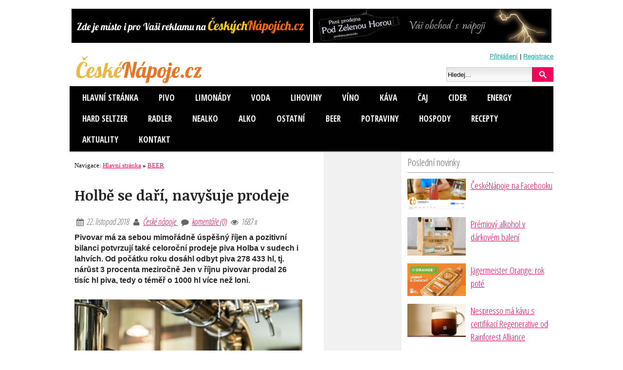

--- FILE ---
content_type: text/html; charset=utf-8
request_url: https://www.ceskenapoje.cz/beer/holbe-se-dari-navysuje-prodeje.html
body_size: 7701
content:

<!DOCTYPE html>
<html lang="cs-cz">         
<head>
  <meta http-equiv="X-UA-Compatible" content="IE=9" >

  <meta charset="utf-8">
  <title>Holbě se daří, navyšuje prodeje</title>
  <meta name="keywords" content="">
  <meta name="description" content="Pivovar má za sebou mimořádně úspěšný říjen a pozitivní bilanci potvrzují také celoroční prodeje piva Holba v sudech i lahvích.  Od počátku roku dosáhl odbyt piva 278 433 hl, tj. nárůst 3 procenta meziročně Jen v říjnu pivovar prodal 26 tisíc hl piva, tedy o téměř o 1000 hl více než loni.">
  <meta name="robots" content="index, follow">
  <meta name="author" content="České nápoje">
  <meta name="viewport" content="width=device-width, initial-scale=1, maximum-scale=1">
	<link rel="alternate" title="ČeskéNápoje.cz" href="/rss/rss.xml" type="application/rss+xml">     
  

  <!-- CSS -->

  <link href="/css/styl.css" type="text/css" rel="stylesheet">
      <link href="/css/swipebox.min.css" type="text/css" rel="stylesheet">
      <link href="/css/fontello.css" rel="stylesheet">
  <link href="/css/mobile.css" rel="stylesheet" media="all and (max-width: 780px)">
  <link href="/css/mobile2.css" rel="stylesheet" media="all and (max-width: 520px)">

  <!-- /CSS -->

  <link rel="shortcut icon" href="/ikony/favicon.png">
  <link rel="icon" type="image/ico" href="/ikony/favicon.png">
  <link rel="bookmarks" href="/ikony/favicon.png">
  <link rel="image_src" href="http://www.ceskenapoje.cz/pic/2018-11-22holba.jpg">
	<link rel="previewimage" href="http://www.ceskenapoje.cz/pic/2018-11-22holba.jpg">
          

  <!-- FBOG -->
	<meta property="og:title" content="Holbě se daří, navyšuje prodeje">
	<meta property="og:description" content="Pivovar má za sebou mimořádně úspěšný říjen a pozitivní bilanci potvrzují také celoroční prodeje piva Holba v sudech i lahvích.  Od počátku roku dosáhl odbyt piva 278 433 hl, tj. nárůst 3 procenta meziročně Jen v říjnu pivovar prodal 26 tisíc hl piva, tedy o téměř o 1000 hl více než loni.">
	<meta property="og:type" content="article">
	<meta property="og:url" content="http://www.ceskenapoje.cz//beer/holbe-se-dari-navysuje-prodeje.html">
	<meta property="og:image" content="http://www.ceskenapoje.cz/pic/2018-11-22holba.jpg">
	<meta property="og:site_name" content="ČeskéNápoje.cz">
    <meta property="fb:page_id" content="862804783847043" >
  <!-- /FBOG -->
  <!-- JS -->
  
  
  <script src="/js/skript.js" type="text/javascript"></script>
  	<script type="text/javascript" src="https://ajax.googleapis.com/ajax/libs/jquery/1.7.2/jquery.min.js"></script>
	<script type="text/javascript" src="https://code.jquery.com/ui/1.10.2/jquery-ui.js"></script>
	<script src="/js/bootstrap.tabs.min.js" type="text/javascript"></script>	
            <!-- /JS -->

	<!-- GA -->
<script>
  (function(i,s,o,g,r,a,m){i['GoogleAnalyticsObject']=r;i[r]=i[r]||function(){
  (i[r].q=i[r].q||[]).push(arguments)},i[r].l=1*new Date();a=s.createElement(o),
  m=s.getElementsByTagName(o)[0];a.async=1;a.src=g;m.parentNode.insertBefore(a,m)
  })(window,document,'script','//www.google-analytics.com/analytics.js','ga');
  ga('create', 'UA-7958631-9', 'auto');
  ga('require', 'displayfeatures');
  ga('send', 'pageview');
</script>
<!-- /GA -->
	

 



<script async src="https://pagead2.googlesyndication.com/pagead/js/adsbygoogle.js?client=ca-pub-7148936361913437"
     crossorigin="anonymous"></script>	

</head>
<body class="tc50" >








<div id="around">
<div id="top">
<div class="main" >

	<div id="LeaderBanner">
		<a href="/reklama"><img src="/down/banner-cn-reklama-490x70.jpg" alt="Reklama na ČeskéNápoje.cz" width="490" height="70"></a><a href="http://prodejna.pivni.info"><img src="/down/banner-pp2-490x70.jpg" alt="Pivní prodejna 2" width="490" height="70"></a>	</div>




<div class="head">
  <div id="h1"><a href="/" title="ČeskéNápoje.cz " accesskey="1"><img src="/images/logo.svg" alt="ČeskéNápoje.cz" title="ČeskéNápoje.cz"></a></div>
	<div id="headlog">

  <span><a href="/login/">Přihlášení</a> | <a href="/registrace/">Registrace</a></span>

  <br class="divend">
	<form method="post" action="" enctype="multipart/form-data">
		<div>
    	<input type="text" name="fraze" size="11" value="Hledej..." onFocus="CleanField(this, 'Hledej...');" id="vyraz">
         	 	<input type="hidden" value="clanky" name="sekce">
   		<input type="hidden" value="true" name="search">
   	 	<input type="image" src="/images/hledej.gif" name="submit-search" class="sub" alt="Vyhledej">
			<a href="/search/" title="Hledání"></a>
		</div>
  </form>
	</div>

  <br class="divend">
	<div class="sociable">
	</div>

 	<div class="topbar">
	<span class="icon-bar" onclick="showMenu('108');showMenu('109')">
</span>
<span class="icon-bar" id="box109" onclick="hideMenu('109');hideMenu('108');">
</span>

<div id="box108"><ul data-role="listview">
<li><a href="/" title="ČeskéNápoje.cz">Hlavní stránka</a><li><a href="/pivo/" title="PIVO"><span>PIVO</span></a><li><a href="/limonady/" title="LIMONÁDY"><span>LIMONÁDY</span></a><li><a href="/voda/" title="VODA"><span>VODA</span></a><li><a href="/lihoviny/" title="LIHOVINY"><span>LIHOVINY</span></a><li><a href="/vino/" title="VÍNO"><span>VÍNO</span></a><li><a href="/kava/" title="KÁVA"><span>KÁVA</span></a><li><a href="/caj/" title="ČAJ"><span>ČAJ</span></a><li><a href="/cider/" title="CIDER"><span>CIDER</span></a><li><a href="/energy/" title="ENERGY"><span>ENERGY</span></a><li><a href="/hard-seltzer/" title="HARD SELTZER"><span>HARD SELTZER</span></a><li><a href="/radler/" title="RADLER "><span>RADLER </span></a><li><a href="/nealko/" title="NEALKO"><span>NEALKO</span></a><li><a href="/alko/" title="ALKO"><span>ALKO</span></a><li><a href="/ostatni/" title="OSTATNÍ"><span>OSTATNÍ</span></a><li><a href="/beer/" title="BEER"><span>BEER</span></a><li><a href="/potraviny/" title="POTRAVINY"><span>POTRAVINY</span></a><li><a href="/hospody/" title="HOSPODY"><span>HOSPODY</span></a><li><a href="/recepty/" title="RECEPTY"><span>RECEPTY</span></a><li><a href="/aktuality/" title="Aktuality"><span>Aktuality</span></a><li><a href="/kontakt/" title="Kontakt">Kontakt</a></ul>
<br class="divend">
</div>
	</div>

</div>




<div id="content">

 


<div id="wrapper">


<div class="middle">
<div class="navigace" itemscope itemtype="http://data-vocabulary.org/Breadcrumb"> Navigace:       <a  itemprop="url" href="/"><span itemprop="title">Hlavní stránka</span></a><b> &raquo; </b>      <a  itemprop="url" href="/beer/"><span itemprop="title">BEER</span> </a>
</div>
<div itemscope itemtype="http://schema.org/Article">
<meta itemprop="name" content="Holbě se daří, navyšuje prodeje">
<meta itemprop="description" content="Pivovar má za sebou mimořádně úspěšný říjen a pozitivní bilanci potvrzují také celoroční prodeje piva Holba v sudech i lahvích.  Od počátku roku dosáhl odbyt piva 278 433 hl, tj. nárůst 3 procenta meziročně Jen v říjnu pivovar prodal 26 tisíc hl piva, tedy o téměř o 1000 hl více než loni.">
<meta itemprop="url" content="http://www.ceskenapoje.cz//beer/holbe-se-dari-navysuje-prodeje.html">
<h1>Holbě se daří, navyšuje prodeje</h1>

<em class='datem'><i class='icon-calendar-1'></i> 22. listopad 2018&nbsp;<i class='icon-user'></i> <a href='/autor/21-ceske-napoje.html'>České nápoje </a>&nbsp;<i class='icon-comment'></i> <a href='#inscm'>komentáře (0)</a>&nbsp;<i class='icon-eye'></i> 1687 x</em>

<p id="perex">Pivovar má za sebou mimořádně úspěšný říjen a pozitivní bilanci potvrzují také celoroční prodeje piva Holba v sudech i lahvích.  Od počátku roku dosáhl odbyt piva 278 433 hl, tj. nárůst 3 procenta meziročně Jen v říjnu pivovar prodal 26 tisíc hl piva, tedy o téměř o 1000 hl více než loni.</p>  <div id="preview_img"><a href="/pic/2018-11-22holba.jpg" title="Holbě se daří, navyšuje prodeje" rel="prettyPhoto" class="swipebox"><img src="/pic/2018-11-22holba.jpg" alt="Holbě se daří, navyšuje prodeje"></a><em>Holbě se daří, navyšuje prodeje</em></div>

<div class="textBody"><p>Obchodně nejúspěšnější je oblíbená jedenáctka Šerák. V říjnu prodaných 18 tisíc hl zvýšilo odbyt na 108 procent v meziročním srovnání. Úspěšný Šerák kopírovala Holba Horská 10 i Holba Premium. Odbyt Holby během října posílil nezávisle na obalech v průměru o 8 procent. Holbě se daří „plnit“ hospody a to je velmi důležité. Jen v říjnu dosáhl prodej sudové Holby téměř 13 tisíc hl a dostal se na 107 procent v meziročním srovnání a 102 procent v období od ledna do října tohoto roku. „<i>Pivo je společenský nápoj a zajít si s kamarády na jedno vždy patřilo k naší přirozenosti. Není to o tom pít jedno za druhým, ale o vzájemném kontaktu i pivní kultuře. Jsme rádi, že to naši příznivci vidí stejně, což potvrzují i naše prodeje,“</i> říká Martin Kašpar, obchodní ředitel pivovaru Holba.</p>
<p>Rostoucí poptávce se těší také nový ležák Keprník s horským chmelem. Horský chmel hanušovičtí pivovarníci použili vůbec poprvé a unikátní je i to, že si ho češou ručně sami. Poslední várku konzumenti vypili v září a hned poté měli možnost připíjet Keprníkem z 1. letošního chmele. 300 hl vypitých během října opět potvrdilo jeho jedinečnost a velkou oblíbenost.</p>
<p>V listopadu rozšířil nabídku značky Holba Vánoční Speciál 13 v limitované edici jako součást sládkovy kolekce. Je k dispozici čepovaný i v lahvích ve slavnostním multipacku s dárkem.</p>
<p>Holba je ceněná díky své osobité charakteristice a jedinečným vlastnostem. Jen málo pivovarů dnes může vařit pivo z horské vody z podzemních pramenů a tak mu dát to nejlepší z přírody. Holba je doma v Jeseníkách a prameny má přímo v areálu pivovaru. Je přirozeně tak čistá, že ji není potřeba nijak upravovat a to se promítá do celkové charakteristiky piva z hor. Na surovinách si pivovarníci zakládají stejně jako na tradiční receptuře. Proto do Holby putuje chmel prvotřídní kvality z tršické oblasti a slad z nejstarší sladovny v Zábřehu na Moravě.</p>
<p><i><span style="font-size: xx-small;">Zdroj: Tisková zpráva</span></i></p>
</div><div class="autor"><img src="/reg/ceske-napoje.png" alt="Autor České nápoje " align="left" class="rounded"><p><em>Autor: <a href='/autor/21-ceske-napoje.html'>České nápoje </a></em></p><p class="about"></p><br class="divend"></div><p class="gotop">[<a href="#top" title="Nahoru">Nahoru &uarr;</a>]</p><div class="sdileni" id="socialShare">	<iframe src="https://www.facebook.com/plugins/like.php?href=http://www.ceskenapoje.cz/beer/holbe-se-dari-navysuje-prodeje.html&amp;layout=button_count&amp;show_faces=FALSE&amp;width=170&amp;action=like&amp;colorscheme=light&amp;share=true" scrolling="no" frameborder="0" style="border:none; width:170px; height:20px;margin:0;"></iframe>
	<script src="https://platform.twitter.com/widgets.js" type="text/javascript"></script>
	<a href="https://twitter.com/share" class="twitter-share-button">Tweet</a>
	<script type="text/javascript" src="https://apis.google.com/js/plusone.js">{lang: 'cs'}</script>
	<g:plusone size="medium"></g:plusone>
	
	<a href="//www.pinterest.com/pin/create/button/?url=http://www.ceskenapoje.cz/beer/holbe-se-dari-navysuje-prodeje.html&media=http://www.ceskenapoje.cz/pic/2018-11-22holba.jpg&description=Zdroj: www.ceskenapoje.cz / HolbÄ› se daĹ™Ă­, navyĹˇuje prodeje" data-pin-do="buttonPin" data-pin-config="beside"><img src="//assets.pinterest.com/images/pidgets/pinit_fg_en_rect_gray_20.png" /></a>
		
		  <a href="https://www.facebook.com/�esk�N�pojecz-862804783847043/" alt="P�idejte se k n�m na Facebooku!" rel="nofollow" target="_blank"><img src="/images/facebook-pridejte.png" alt="P�idejte se k n�m na Facebooku!" border="0"></a>
	
</div>
<hr><div id="hodnoceni" itemprop="aggregateRating" itemscope itemtype="http://schema.org/AggregateRating"><h3>Hodnocení</h3>  <ul class="hodnoceni-hvezdami">
    <li class='current-rating' title='Teď ' style='width:px;'>/5 Hvězd.</li>
    <li><a href='javascript:checkRadio(61);' ontouchstart="checkRadio(61)" title='1 hvězda z 5' class='jedna-hvezda'><strong>1</strong> <span><span class="icon-thumbs-down"></span> Nestojí za nic!</span></a></li>
    <li><a href='javascript:checkRadio(62);' ontouchstart="checkRadio(62)" title='2 hvězdy z 5' class='dve-hvezdy'><strong>2</strong> <span>Nepovedené</span></a></li>
    <li><a href='javascript:checkRadio(63);' ontouchstart="checkRadio(63)" title='3 hvězdy z 5' class='tri-hvezdy'><strong>3</strong> <span>Dobré</span></a></li>
    <li><a href='javascript:checkRadio(64);' ontouchstart="checkRadio(64)" title='4 hvězdy z 5' class='ctyri-hvezdy'><strong>4</strong> <span>Velmi dobré</span></a></li>
    <li><a href='javascript:checkRadio(65);' ontouchstart="checkRadio(65)" title='5 z 5 hvězd' class='pet-hvezd'><strong>5</strong> <span><span class="icon-thumbs-up"></span> Výborné!</span></a></li>
  </ul>
	<form method="post" action="#hodnoceni" enctype="multipart/form-data" name="form1" style="visibility:hidden;position:absolute;">
	  <input type="radio" value="1" name="star" id="h61">
	  <input type="radio" value="2" name="star" id="h62">
	  <input type="radio" value="3" name="star" id="h63">
	  <input type="radio" value="4" name="star" id="h64">
	  <input type="radio" value="5" name="star" id="h65">
	  <input type="hidden" name="hodnoceno">
	  <input type="submit" value="Hodnotit" name="hod" id="hod">
	</form>
  <p>Zatím nikdo nehodnotil</p><br class="divend"></div><p><a href="#inscm" onclick="ga('send', 'event', 'commentAdd', 'click', '$nadpis');">Přidat komentář (0)</a></p></div><strong id="h_ads336">Reklama</strong>
<div id="ads336">

<script async src="//pagead2.googlesyndication.com/pagead/js/adsbygoogle.js"></script>
<!-- ceskenapoje.cz RS -->
<ins class="adsbygoogle"
     style="display:block"
     data-ad-client="ca-pub-7148936361913437"
     data-ad-slot="9020586203"
     data-ad-format="auto"></ins>
<script>
(adsbygoogle = window.adsbygoogle || []).push({});
</script>

</div>
<div id="relatedart"><h2>Další články z rubriky</h2><div class="bestart_clanek">
<a href="/beer/tricet-roku-heineken-slovensko.html"><img src="/pic//t_2025-10-20heslo.jpg" alt="Třicet roků Heineken Slovensko"></a>
<h3> <a href="/beer/tricet-roku-heineken-slovensko.html">Třicet roků Heineken Slovensko</a></h3></div>
<div class="bestart_clanek">
<a href="/beer/top-vinarsky-cil-2025-stary-plzenec-i-velke-bilovice.html"><img src="/pic//t_2025-10-07bsekt.jpg" alt="TOP vinařský cíl 2025: Starý Plzenec i Velké Bílovice"></a>
<h3> <a href="/beer/top-vinarsky-cil-2025-stary-plzenec-i-velke-bilovice.html">TOP vinařský cíl 2025: Starý Plzenec i Velké Bílovice</a></h3></div>
<div class="bestart_clanek">
<a href="/beer/pilsner-fest-2025.html"><img src="/pic//t_2025-10-06sasa.jpg" alt="Pilsner Fest 2025"></a>
<h3> <a href="/beer/pilsner-fest-2025.html">Pilsner Fest 2025</a></h3></div>
<br class="divend"><div class="bestart_clanek">
<a href="/beer/budvar-ceka-promena-v-otevreny-a-zeleny-areal.html"><img src="/pic//t_2025-10-01budcur.jpg" alt="Budvar čeká proměna v otevřený a zelený areál"></a>
<h3> <a href="/beer/budvar-ceka-promena-v-otevreny-a-zeleny-areal.html">Budvar čeká proměna v otevřený a zelený areál</a></h3></div>
<div class="bestart_clanek">
<a href="/beer/budvar-slavi-130-let.html"><img src="/pic//t_2025-10-01buhist.jpg" alt="Budvar slaví 130 let"></a>
<h3> <a href="/beer/budvar-slavi-130-let.html">Budvar slaví 130 let</a></h3></div>
<div class="bestart_clanek">
<a href="/beer/prohlednete-si-radegast-za-svitu-celovek.html"><img src="/pic//t_2025-10-01radegb.jpg" alt="Prohlédněte si Radegast za svitu čelovek"></a>
<h3> <a href="/beer/prohlednete-si-radegast-za-svitu-celovek.html">Prohlédněte si Radegast za svitu čelovek</a></h3></div>
<br class="divend"><br class="divend"></div><h3 id="inscm">Přidat komentář</h3><p class="alert progress">Pro přidání komentáře se musíte <a href="/login/">přihlásit</a>.</p><h2 id="comments">Komentáře</h2>
<div class="komentare"><p class="alert progress">Na tento příspěvek zatím nikdo nereagoval! <a href="#inscm">Buďte první!</a></p></div></div>
<div class="sidebar">         


<div class="leftside">


<div class="menu" id="sideart"><h3>Poslední novinky </h3><a href="/ostatni/ceskenapoje-na-facebooku.html"><img src="/pic//t_2025-10-23ceskenapoje.jpg" alt="ČeskéNápoje na Facebooku"></a>
<strong> <a href="/ostatni/ceskenapoje-na-facebooku.html">ČeskéNápoje na Facebooku</a></strong><br class="divend"><a href="/alko/premiovy-alkohol-v-darkovem-baleni.html"><img src="/pic//t_2025-10-21letri.jpg" alt="Prémiový alkohol v dárkovém balení"></a>
<strong> <a href="/alko/premiovy-alkohol-v-darkovem-baleni.html">Prémiový alkohol v dárkovém balení</a></strong><br class="divend"><a href="/lihoviny/jagermeister-orange-rok-pote.html"><img src="/pic//t_2025-10-20jakor.jpg" alt="Jägermeister Orange: rok poté"></a>
<strong> <a href="/lihoviny/jagermeister-orange-rok-pote.html">Jägermeister Orange: rok poté</a></strong><br class="divend"><a href="/kava/nespresso-ma-kavu-s-certifikaci-regenerative-od-rainforest-alliance.html"><img src="/pic//t_2025-10-20ness.jpg" alt="Nespresso má kávu s certifikací Regenerative od Rainforest Alliance"></a>
<strong> <a href="/kava/nespresso-ma-kavu-s-certifikaci-regenerative-od-rainforest-alliance.html">Nespresso má kávu s certifikací Regenerative od Rainforest Alliance</a></strong><br class="divend"><br class="divend"></div>


<hr>


<div class="menu" id="inzerce">
<h4>Inzerce</h4>
<p><a href="http://www.pizza.j-gotti.cz/">Rozvoz pizzy Plze�</a> - objednejte si z v�ce ne� 20 durh� k�upav�ch italsk�ch pizz. </div>

<hr>


<div id="rightads2">
<div id="floatingBanner2">
<h4>Reklama</h4>



<script async src="//pagead2.googlesyndication.com/pagead/js/adsbygoogle.js"></script>
<!-- ceskenapoje.cz 300x600 -->
<ins class="adsbygoogle"
     style="display:inline-block;width:300px;height:600px"
     data-ad-client="ca-pub-7148936361913437"
     data-ad-slot="1636920208"></ins>
<script>
(adsbygoogle = window.adsbygoogle || []).push({});
</script>


</div>
</div>

	
</div>



<div id="rightads">

<script async src="//pagead2.googlesyndication.com/pagead/js/adsbygoogle.js"></script>
<!-- ceskenapoje.cz 160x600 -->
<ins class="adsbygoogle"
     style="display:inline-block;width:160px;height:600px"
     data-ad-client="ca-pub-7148936361913437"
     data-ad-slot="2974052605"></ins>
<script>
(adsbygoogle = window.adsbygoogle || []).push({});
</script>



</div>


</div>



</div>


</div>  

<br class="divend">

 	<div class="topbar">
		</div>	
	
 <br class="divend">
</div>


</div>


<div id="fCont">
<div id="fContRubriky">
<strong>ČeskéNápoje.cz</strong>
<p>																
Vše co chcete vědět o nápojích, nejen, v České republice...

</p>

 <br>
 

<p>Magazín ČeskéNápoje.cz je součástí webů skupiny PIVNÍ|INFO<br>Všechna práva vyhrazena.<br>Diskusní příspěvky vyjadřují názory čtenářů a redakce ČeskýchNápojů.cz za ně nenese žádnou právní odpovědnost.
</div>

<div id="fContKomentare">
<strong>Kde se diskutuje?</strong>
<p><p><span>12.9.2024 14:35</span><br>  <a href="/beer/den-otevrenych-dveri-starobrno.html#perm15" title="Vložil Chody" class="comment">Chody: Den otevřených dveří Starobrno</a>
<p><span>2.5.2022 13:32</span><br>  <a href="/lihoviny/unikatni-destilat-opus-magnum.html#perm14" title="Vložil Chody" class="comment">Chody: Unikátní destilát Opus Magnum</a>
<p><span>21.4.2022 11:55</span><br>  <a href="/potraviny/cukrovinky-obsahuji-problematicka-ecka.html#perm13" title="Vložil Chody" class="comment">Chody: Cukrovinky obsahují problematická éčka</a>
<p><span>12.9.2019 14:51</span><br>  <a href="/beer/v-patek-trinacteho-vas-bude-chtit-americky-budweiser-presvedcit-abyste-si-dali-nealko-pivo.html#perm12" title="Vložil Chody" class="comment">Chody: V pátek třináctého Vás bude chtít americký Budweiser přesvědčit, abyste si dali nealko pivo</a>
<p><span>5.8.2018 15:20</span><br>  <a href="/beer/permanent-beer-fest.html#perm11" title="Vložil Chody" class="comment">Chody: Permanent Beer Fest</a>
</p>
</div>

<div id="fContSocial">
<strong>Chcete být v obraze? Sledujte nás!</strong> <br>
<p>
<br>
<a href="http://www.ceskenapoje.cz/rss.xml">Zprávy v RSS</a><br>
<a href="https://www.facebook.com/�esk�N�pojecz-862804783847043/">ČeskéNápoje.cz na Facebooku</a><br>
</p>
<br>
<strong>Redakce ČeskéNápoje.cz</strong>  <br>
<p>
Posílejte nám Vaše tipy, postřehy a fotografie. Rádi je zveřejníme!  <br><br>

</p>
<a href="http://www.toplist.cz/" target="_top"><img
src="https://toplist.cz/count.asp?id=1715922&logo=mc" border="0" alt="TOPlist" width="88" height="60"/></a>
<br>
<p>
</div>

<br class="divend">
<br class="divend">
<div id="regiodeniky">

</div>



<br class="divend">
</div>

</div>



<br class="divend">


</div>


<div id="bottom">


<div class="footer">


<div>
<img src="/ikony/psm-icon.svg" alt="ProSEO Media s.r.o." align="left" border="0">

&copy; <a href="http://www.ceskenapoje.cz/" title="ČeskéNápoje.cz Monitoring českého trhu s nápoji">ČeskéNápoje.cz</a> - O čem se jinde nepíše. Všechna práva vyhrazena.

<br>
<a href="/rss-clanky.php" title="rss kanál">RSS</a> |
<a href="/kontakt.html" title="Kontakty">Kontakty</a> |
<a href="/reklama.html" title="Reklama">Reklama</a>  |
<a href="/podminky-pouziti.html" title="Podmínky použití">Podmínky užití</a>


  <br><br class="divend">
Vytvořeno v &copy; <a href="http://www.proseo.cz/" title="ProSEO Media s.r.o.">ProSEO Media s.r.o.</a>

<a href="http://www.toplist.cz/stat/1715922"><script language="JavaScript" type="text/javascript">
<!--
document.write ('<img src="https://toplist.cz/count.asp?id=1715922&amp;logo=s&amp;http='+escape(document.referrer)+'&amp;wi='+escape(window.screen.width)+'&amp;he='+escape(window.screen.height)+'&amp;cd='+escape(window.screen.colorDepth)+'&amp;t='+escape(document.title)+'" width="14" height="14" border=0 alt="TOPlist" />');
//-->
</script></a>
<object><noscript><img src="https://toplist.cz/count.asp?id=1715922&amp;logo=s" border="0" alt="TOPlist" width="14" height="14"></noscript></object>

</div></div>

</div>


    <script src="/js/portamento.js"></script>
		
		<script>
			$('#floatingBanner2').portamento({wrapper: $('#wrapper'), gap: 12});	// set #wrapper as the bottom boundary
		</script>


  <script type="text/javascript" src="/js/jquery/jquery.swipebox.min.js"></script>
  <script type="text/javascript" charset="utf-8">
  $(document).ready(function(){
    $("a[rel^='prettyPhoto']").swipebox();
    $("a[rel^='lightbox']").swipebox();
    $('.swipebox').swipebox();
    $('.nav a:first').tab('show');
  });
  </script>




</body>
</html>







--- FILE ---
content_type: text/html; charset=utf-8
request_url: https://accounts.google.com/o/oauth2/postmessageRelay?parent=https%3A%2F%2Fwww.ceskenapoje.cz&jsh=m%3B%2F_%2Fscs%2Fabc-static%2F_%2Fjs%2Fk%3Dgapi.lb.en.2kN9-TZiXrM.O%2Fd%3D1%2Frs%3DAHpOoo_B4hu0FeWRuWHfxnZ3V0WubwN7Qw%2Fm%3D__features__
body_size: 161
content:
<!DOCTYPE html><html><head><title></title><meta http-equiv="content-type" content="text/html; charset=utf-8"><meta http-equiv="X-UA-Compatible" content="IE=edge"><meta name="viewport" content="width=device-width, initial-scale=1, minimum-scale=1, maximum-scale=1, user-scalable=0"><script src='https://ssl.gstatic.com/accounts/o/2580342461-postmessagerelay.js' nonce="o0ZdSqhldLCKtIOwAleglg"></script></head><body><script type="text/javascript" src="https://apis.google.com/js/rpc:shindig_random.js?onload=init" nonce="o0ZdSqhldLCKtIOwAleglg"></script></body></html>

--- FILE ---
content_type: text/html; charset=utf-8
request_url: https://www.google.com/recaptcha/api2/aframe
body_size: 266
content:
<!DOCTYPE HTML><html><head><meta http-equiv="content-type" content="text/html; charset=UTF-8"></head><body><script nonce="T8cSIi7gL5hdL7hyxXQ-pQ">/** Anti-fraud and anti-abuse applications only. See google.com/recaptcha */ try{var clients={'sodar':'https://pagead2.googlesyndication.com/pagead/sodar?'};window.addEventListener("message",function(a){try{if(a.source===window.parent){var b=JSON.parse(a.data);var c=clients[b['id']];if(c){var d=document.createElement('img');d.src=c+b['params']+'&rc='+(localStorage.getItem("rc::a")?sessionStorage.getItem("rc::b"):"");window.document.body.appendChild(d);sessionStorage.setItem("rc::e",parseInt(sessionStorage.getItem("rc::e")||0)+1);localStorage.setItem("rc::h",'1768679704650');}}}catch(b){}});window.parent.postMessage("_grecaptcha_ready", "*");}catch(b){}</script></body></html>